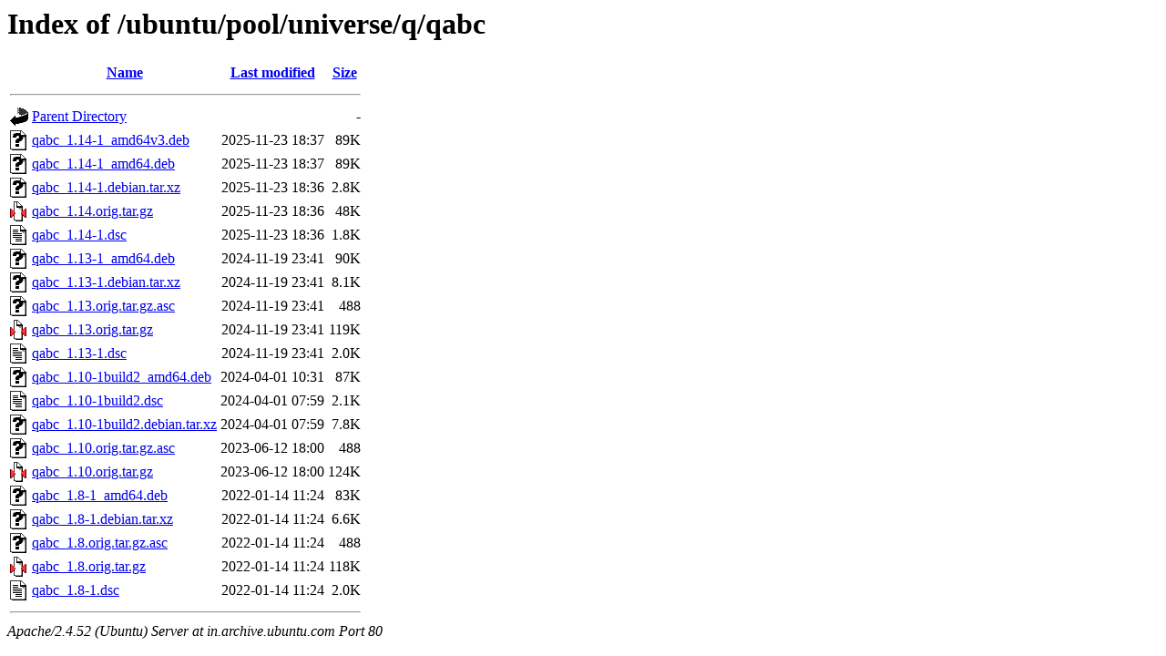

--- FILE ---
content_type: text/html;charset=UTF-8
request_url: http://in.archive.ubuntu.com/ubuntu/pool/universe/q/qabc/?C=M;O=D
body_size: 814
content:
<!DOCTYPE HTML PUBLIC "-//W3C//DTD HTML 3.2 Final//EN">
<html>
 <head>
  <title>Index of /ubuntu/pool/universe/q/qabc</title>
 </head>
 <body>
<h1>Index of /ubuntu/pool/universe/q/qabc</h1>
  <table>
   <tr><th valign="top"><img src="/icons/blank.gif" alt="[ICO]"></th><th><a href="?C=N;O=A">Name</a></th><th><a href="?C=M;O=A">Last modified</a></th><th><a href="?C=S;O=A">Size</a></th></tr>
   <tr><th colspan="4"><hr></th></tr>
<tr><td valign="top"><img src="/icons/back.gif" alt="[PARENTDIR]"></td><td><a href="/ubuntu/pool/universe/q/">Parent Directory</a></td><td>&nbsp;</td><td align="right">  - </td></tr>
<tr><td valign="top"><img src="/icons/unknown.gif" alt="[   ]"></td><td><a href="qabc_1.14-1_amd64v3.deb">qabc_1.14-1_amd64v3.deb</a></td><td align="right">2025-11-23 18:37  </td><td align="right"> 89K</td></tr>
<tr><td valign="top"><img src="/icons/unknown.gif" alt="[   ]"></td><td><a href="qabc_1.14-1_amd64.deb">qabc_1.14-1_amd64.deb</a></td><td align="right">2025-11-23 18:37  </td><td align="right"> 89K</td></tr>
<tr><td valign="top"><img src="/icons/unknown.gif" alt="[   ]"></td><td><a href="qabc_1.14-1.debian.tar.xz">qabc_1.14-1.debian.tar.xz</a></td><td align="right">2025-11-23 18:36  </td><td align="right">2.8K</td></tr>
<tr><td valign="top"><img src="/icons/compressed.gif" alt="[   ]"></td><td><a href="qabc_1.14.orig.tar.gz">qabc_1.14.orig.tar.gz</a></td><td align="right">2025-11-23 18:36  </td><td align="right"> 48K</td></tr>
<tr><td valign="top"><img src="/icons/text.gif" alt="[TXT]"></td><td><a href="qabc_1.14-1.dsc">qabc_1.14-1.dsc</a></td><td align="right">2025-11-23 18:36  </td><td align="right">1.8K</td></tr>
<tr><td valign="top"><img src="/icons/unknown.gif" alt="[   ]"></td><td><a href="qabc_1.13-1_amd64.deb">qabc_1.13-1_amd64.deb</a></td><td align="right">2024-11-19 23:41  </td><td align="right"> 90K</td></tr>
<tr><td valign="top"><img src="/icons/unknown.gif" alt="[   ]"></td><td><a href="qabc_1.13-1.debian.tar.xz">qabc_1.13-1.debian.tar.xz</a></td><td align="right">2024-11-19 23:41  </td><td align="right">8.1K</td></tr>
<tr><td valign="top"><img src="/icons/unknown.gif" alt="[   ]"></td><td><a href="qabc_1.13.orig.tar.gz.asc">qabc_1.13.orig.tar.gz.asc</a></td><td align="right">2024-11-19 23:41  </td><td align="right">488 </td></tr>
<tr><td valign="top"><img src="/icons/compressed.gif" alt="[   ]"></td><td><a href="qabc_1.13.orig.tar.gz">qabc_1.13.orig.tar.gz</a></td><td align="right">2024-11-19 23:41  </td><td align="right">119K</td></tr>
<tr><td valign="top"><img src="/icons/text.gif" alt="[TXT]"></td><td><a href="qabc_1.13-1.dsc">qabc_1.13-1.dsc</a></td><td align="right">2024-11-19 23:41  </td><td align="right">2.0K</td></tr>
<tr><td valign="top"><img src="/icons/unknown.gif" alt="[   ]"></td><td><a href="qabc_1.10-1build2_amd64.deb">qabc_1.10-1build2_amd64.deb</a></td><td align="right">2024-04-01 10:31  </td><td align="right"> 87K</td></tr>
<tr><td valign="top"><img src="/icons/text.gif" alt="[TXT]"></td><td><a href="qabc_1.10-1build2.dsc">qabc_1.10-1build2.dsc</a></td><td align="right">2024-04-01 07:59  </td><td align="right">2.1K</td></tr>
<tr><td valign="top"><img src="/icons/unknown.gif" alt="[   ]"></td><td><a href="qabc_1.10-1build2.debian.tar.xz">qabc_1.10-1build2.debian.tar.xz</a></td><td align="right">2024-04-01 07:59  </td><td align="right">7.8K</td></tr>
<tr><td valign="top"><img src="/icons/unknown.gif" alt="[   ]"></td><td><a href="qabc_1.10.orig.tar.gz.asc">qabc_1.10.orig.tar.gz.asc</a></td><td align="right">2023-06-12 18:00  </td><td align="right">488 </td></tr>
<tr><td valign="top"><img src="/icons/compressed.gif" alt="[   ]"></td><td><a href="qabc_1.10.orig.tar.gz">qabc_1.10.orig.tar.gz</a></td><td align="right">2023-06-12 18:00  </td><td align="right">124K</td></tr>
<tr><td valign="top"><img src="/icons/unknown.gif" alt="[   ]"></td><td><a href="qabc_1.8-1_amd64.deb">qabc_1.8-1_amd64.deb</a></td><td align="right">2022-01-14 11:24  </td><td align="right"> 83K</td></tr>
<tr><td valign="top"><img src="/icons/unknown.gif" alt="[   ]"></td><td><a href="qabc_1.8-1.debian.tar.xz">qabc_1.8-1.debian.tar.xz</a></td><td align="right">2022-01-14 11:24  </td><td align="right">6.6K</td></tr>
<tr><td valign="top"><img src="/icons/unknown.gif" alt="[   ]"></td><td><a href="qabc_1.8.orig.tar.gz.asc">qabc_1.8.orig.tar.gz.asc</a></td><td align="right">2022-01-14 11:24  </td><td align="right">488 </td></tr>
<tr><td valign="top"><img src="/icons/compressed.gif" alt="[   ]"></td><td><a href="qabc_1.8.orig.tar.gz">qabc_1.8.orig.tar.gz</a></td><td align="right">2022-01-14 11:24  </td><td align="right">118K</td></tr>
<tr><td valign="top"><img src="/icons/text.gif" alt="[TXT]"></td><td><a href="qabc_1.8-1.dsc">qabc_1.8-1.dsc</a></td><td align="right">2022-01-14 11:24  </td><td align="right">2.0K</td></tr>
   <tr><th colspan="4"><hr></th></tr>
</table>
<address>Apache/2.4.52 (Ubuntu) Server at in.archive.ubuntu.com Port 80</address>
</body></html>
